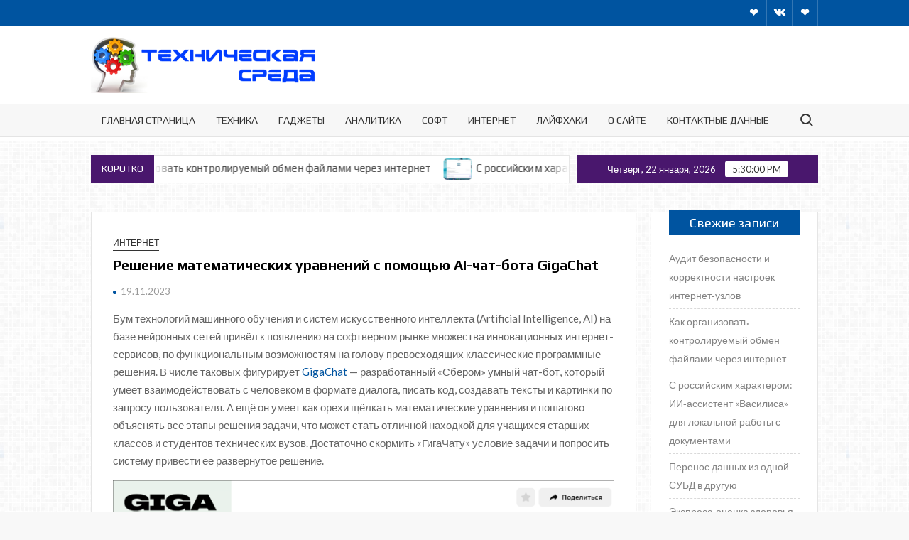

--- FILE ---
content_type: text/html; charset=UTF-8
request_url: https://technical-expert.ru/gigachat-solving-mathematical-equations/
body_size: 13861
content:
<!doctype html>
<html lang="ru-RU">
<head>
	<meta charset="UTF-8">
	<meta name="viewport" content="width=device-width">
	<link rel="profile" href="https://gmpg.org/xfn/11">

	<title>Решение математических уравнений с помощью AI-чат-бота GigaChat &#8212; Техническая среда</title>
			 			 			 			 			 			 			 			 <meta name='robots' content='max-image-preview:large' />
<link rel='dns-prefetch' href='//fonts.googleapis.com' />
<link rel="alternate" type="application/rss+xml" title="Техническая среда &raquo; Лента" href="https://technical-expert.ru/feed/" />
<link rel="alternate" type="application/rss+xml" title="Техническая среда &raquo; Лента комментариев" href="https://technical-expert.ru/comments/feed/" />
<link rel="alternate" title="oEmbed (JSON)" type="application/json+oembed" href="https://technical-expert.ru/wp-json/oembed/1.0/embed?url=https%3A%2F%2Ftechnical-expert.ru%2Fgigachat-solving-mathematical-equations%2F" />
<link rel="alternate" title="oEmbed (XML)" type="text/xml+oembed" href="https://technical-expert.ru/wp-json/oembed/1.0/embed?url=https%3A%2F%2Ftechnical-expert.ru%2Fgigachat-solving-mathematical-equations%2F&#038;format=xml" />
<style id='wp-img-auto-sizes-contain-inline-css' type='text/css'>
img:is([sizes=auto i],[sizes^="auto," i]){contain-intrinsic-size:3000px 1500px}
/*# sourceURL=wp-img-auto-sizes-contain-inline-css */
</style>
<style id='wp-block-library-inline-css' type='text/css'>
:root{--wp-block-synced-color:#7a00df;--wp-block-synced-color--rgb:122,0,223;--wp-bound-block-color:var(--wp-block-synced-color);--wp-editor-canvas-background:#ddd;--wp-admin-theme-color:#007cba;--wp-admin-theme-color--rgb:0,124,186;--wp-admin-theme-color-darker-10:#006ba1;--wp-admin-theme-color-darker-10--rgb:0,107,160.5;--wp-admin-theme-color-darker-20:#005a87;--wp-admin-theme-color-darker-20--rgb:0,90,135;--wp-admin-border-width-focus:2px}@media (min-resolution:192dpi){:root{--wp-admin-border-width-focus:1.5px}}.wp-element-button{cursor:pointer}:root .has-very-light-gray-background-color{background-color:#eee}:root .has-very-dark-gray-background-color{background-color:#313131}:root .has-very-light-gray-color{color:#eee}:root .has-very-dark-gray-color{color:#313131}:root .has-vivid-green-cyan-to-vivid-cyan-blue-gradient-background{background:linear-gradient(135deg,#00d084,#0693e3)}:root .has-purple-crush-gradient-background{background:linear-gradient(135deg,#34e2e4,#4721fb 50%,#ab1dfe)}:root .has-hazy-dawn-gradient-background{background:linear-gradient(135deg,#faaca8,#dad0ec)}:root .has-subdued-olive-gradient-background{background:linear-gradient(135deg,#fafae1,#67a671)}:root .has-atomic-cream-gradient-background{background:linear-gradient(135deg,#fdd79a,#004a59)}:root .has-nightshade-gradient-background{background:linear-gradient(135deg,#330968,#31cdcf)}:root .has-midnight-gradient-background{background:linear-gradient(135deg,#020381,#2874fc)}:root{--wp--preset--font-size--normal:16px;--wp--preset--font-size--huge:42px}.has-regular-font-size{font-size:1em}.has-larger-font-size{font-size:2.625em}.has-normal-font-size{font-size:var(--wp--preset--font-size--normal)}.has-huge-font-size{font-size:var(--wp--preset--font-size--huge)}.has-text-align-center{text-align:center}.has-text-align-left{text-align:left}.has-text-align-right{text-align:right}.has-fit-text{white-space:nowrap!important}#end-resizable-editor-section{display:none}.aligncenter{clear:both}.items-justified-left{justify-content:flex-start}.items-justified-center{justify-content:center}.items-justified-right{justify-content:flex-end}.items-justified-space-between{justify-content:space-between}.screen-reader-text{border:0;clip-path:inset(50%);height:1px;margin:-1px;overflow:hidden;padding:0;position:absolute;width:1px;word-wrap:normal!important}.screen-reader-text:focus{background-color:#ddd;clip-path:none;color:#444;display:block;font-size:1em;height:auto;left:5px;line-height:normal;padding:15px 23px 14px;text-decoration:none;top:5px;width:auto;z-index:100000}html :where(.has-border-color){border-style:solid}html :where([style*=border-top-color]){border-top-style:solid}html :where([style*=border-right-color]){border-right-style:solid}html :where([style*=border-bottom-color]){border-bottom-style:solid}html :where([style*=border-left-color]){border-left-style:solid}html :where([style*=border-width]){border-style:solid}html :where([style*=border-top-width]){border-top-style:solid}html :where([style*=border-right-width]){border-right-style:solid}html :where([style*=border-bottom-width]){border-bottom-style:solid}html :where([style*=border-left-width]){border-left-style:solid}html :where(img[class*=wp-image-]){height:auto;max-width:100%}:where(figure){margin:0 0 1em}html :where(.is-position-sticky){--wp-admin--admin-bar--position-offset:var(--wp-admin--admin-bar--height,0px)}@media screen and (max-width:600px){html :where(.is-position-sticky){--wp-admin--admin-bar--position-offset:0px}}

/*# sourceURL=wp-block-library-inline-css */
</style><style id='global-styles-inline-css' type='text/css'>
:root{--wp--preset--aspect-ratio--square: 1;--wp--preset--aspect-ratio--4-3: 4/3;--wp--preset--aspect-ratio--3-4: 3/4;--wp--preset--aspect-ratio--3-2: 3/2;--wp--preset--aspect-ratio--2-3: 2/3;--wp--preset--aspect-ratio--16-9: 16/9;--wp--preset--aspect-ratio--9-16: 9/16;--wp--preset--color--black: #000000;--wp--preset--color--cyan-bluish-gray: #abb8c3;--wp--preset--color--white: #ffffff;--wp--preset--color--pale-pink: #f78da7;--wp--preset--color--vivid-red: #cf2e2e;--wp--preset--color--luminous-vivid-orange: #ff6900;--wp--preset--color--luminous-vivid-amber: #fcb900;--wp--preset--color--light-green-cyan: #7bdcb5;--wp--preset--color--vivid-green-cyan: #00d084;--wp--preset--color--pale-cyan-blue: #8ed1fc;--wp--preset--color--vivid-cyan-blue: #0693e3;--wp--preset--color--vivid-purple: #9b51e0;--wp--preset--gradient--vivid-cyan-blue-to-vivid-purple: linear-gradient(135deg,rgb(6,147,227) 0%,rgb(155,81,224) 100%);--wp--preset--gradient--light-green-cyan-to-vivid-green-cyan: linear-gradient(135deg,rgb(122,220,180) 0%,rgb(0,208,130) 100%);--wp--preset--gradient--luminous-vivid-amber-to-luminous-vivid-orange: linear-gradient(135deg,rgb(252,185,0) 0%,rgb(255,105,0) 100%);--wp--preset--gradient--luminous-vivid-orange-to-vivid-red: linear-gradient(135deg,rgb(255,105,0) 0%,rgb(207,46,46) 100%);--wp--preset--gradient--very-light-gray-to-cyan-bluish-gray: linear-gradient(135deg,rgb(238,238,238) 0%,rgb(169,184,195) 100%);--wp--preset--gradient--cool-to-warm-spectrum: linear-gradient(135deg,rgb(74,234,220) 0%,rgb(151,120,209) 20%,rgb(207,42,186) 40%,rgb(238,44,130) 60%,rgb(251,105,98) 80%,rgb(254,248,76) 100%);--wp--preset--gradient--blush-light-purple: linear-gradient(135deg,rgb(255,206,236) 0%,rgb(152,150,240) 100%);--wp--preset--gradient--blush-bordeaux: linear-gradient(135deg,rgb(254,205,165) 0%,rgb(254,45,45) 50%,rgb(107,0,62) 100%);--wp--preset--gradient--luminous-dusk: linear-gradient(135deg,rgb(255,203,112) 0%,rgb(199,81,192) 50%,rgb(65,88,208) 100%);--wp--preset--gradient--pale-ocean: linear-gradient(135deg,rgb(255,245,203) 0%,rgb(182,227,212) 50%,rgb(51,167,181) 100%);--wp--preset--gradient--electric-grass: linear-gradient(135deg,rgb(202,248,128) 0%,rgb(113,206,126) 100%);--wp--preset--gradient--midnight: linear-gradient(135deg,rgb(2,3,129) 0%,rgb(40,116,252) 100%);--wp--preset--font-size--small: 13px;--wp--preset--font-size--medium: 20px;--wp--preset--font-size--large: 36px;--wp--preset--font-size--x-large: 42px;--wp--preset--spacing--20: 0.44rem;--wp--preset--spacing--30: 0.67rem;--wp--preset--spacing--40: 1rem;--wp--preset--spacing--50: 1.5rem;--wp--preset--spacing--60: 2.25rem;--wp--preset--spacing--70: 3.38rem;--wp--preset--spacing--80: 5.06rem;--wp--preset--shadow--natural: 6px 6px 9px rgba(0, 0, 0, 0.2);--wp--preset--shadow--deep: 12px 12px 50px rgba(0, 0, 0, 0.4);--wp--preset--shadow--sharp: 6px 6px 0px rgba(0, 0, 0, 0.2);--wp--preset--shadow--outlined: 6px 6px 0px -3px rgb(255, 255, 255), 6px 6px rgb(0, 0, 0);--wp--preset--shadow--crisp: 6px 6px 0px rgb(0, 0, 0);}:where(.is-layout-flex){gap: 0.5em;}:where(.is-layout-grid){gap: 0.5em;}body .is-layout-flex{display: flex;}.is-layout-flex{flex-wrap: wrap;align-items: center;}.is-layout-flex > :is(*, div){margin: 0;}body .is-layout-grid{display: grid;}.is-layout-grid > :is(*, div){margin: 0;}:where(.wp-block-columns.is-layout-flex){gap: 2em;}:where(.wp-block-columns.is-layout-grid){gap: 2em;}:where(.wp-block-post-template.is-layout-flex){gap: 1.25em;}:where(.wp-block-post-template.is-layout-grid){gap: 1.25em;}.has-black-color{color: var(--wp--preset--color--black) !important;}.has-cyan-bluish-gray-color{color: var(--wp--preset--color--cyan-bluish-gray) !important;}.has-white-color{color: var(--wp--preset--color--white) !important;}.has-pale-pink-color{color: var(--wp--preset--color--pale-pink) !important;}.has-vivid-red-color{color: var(--wp--preset--color--vivid-red) !important;}.has-luminous-vivid-orange-color{color: var(--wp--preset--color--luminous-vivid-orange) !important;}.has-luminous-vivid-amber-color{color: var(--wp--preset--color--luminous-vivid-amber) !important;}.has-light-green-cyan-color{color: var(--wp--preset--color--light-green-cyan) !important;}.has-vivid-green-cyan-color{color: var(--wp--preset--color--vivid-green-cyan) !important;}.has-pale-cyan-blue-color{color: var(--wp--preset--color--pale-cyan-blue) !important;}.has-vivid-cyan-blue-color{color: var(--wp--preset--color--vivid-cyan-blue) !important;}.has-vivid-purple-color{color: var(--wp--preset--color--vivid-purple) !important;}.has-black-background-color{background-color: var(--wp--preset--color--black) !important;}.has-cyan-bluish-gray-background-color{background-color: var(--wp--preset--color--cyan-bluish-gray) !important;}.has-white-background-color{background-color: var(--wp--preset--color--white) !important;}.has-pale-pink-background-color{background-color: var(--wp--preset--color--pale-pink) !important;}.has-vivid-red-background-color{background-color: var(--wp--preset--color--vivid-red) !important;}.has-luminous-vivid-orange-background-color{background-color: var(--wp--preset--color--luminous-vivid-orange) !important;}.has-luminous-vivid-amber-background-color{background-color: var(--wp--preset--color--luminous-vivid-amber) !important;}.has-light-green-cyan-background-color{background-color: var(--wp--preset--color--light-green-cyan) !important;}.has-vivid-green-cyan-background-color{background-color: var(--wp--preset--color--vivid-green-cyan) !important;}.has-pale-cyan-blue-background-color{background-color: var(--wp--preset--color--pale-cyan-blue) !important;}.has-vivid-cyan-blue-background-color{background-color: var(--wp--preset--color--vivid-cyan-blue) !important;}.has-vivid-purple-background-color{background-color: var(--wp--preset--color--vivid-purple) !important;}.has-black-border-color{border-color: var(--wp--preset--color--black) !important;}.has-cyan-bluish-gray-border-color{border-color: var(--wp--preset--color--cyan-bluish-gray) !important;}.has-white-border-color{border-color: var(--wp--preset--color--white) !important;}.has-pale-pink-border-color{border-color: var(--wp--preset--color--pale-pink) !important;}.has-vivid-red-border-color{border-color: var(--wp--preset--color--vivid-red) !important;}.has-luminous-vivid-orange-border-color{border-color: var(--wp--preset--color--luminous-vivid-orange) !important;}.has-luminous-vivid-amber-border-color{border-color: var(--wp--preset--color--luminous-vivid-amber) !important;}.has-light-green-cyan-border-color{border-color: var(--wp--preset--color--light-green-cyan) !important;}.has-vivid-green-cyan-border-color{border-color: var(--wp--preset--color--vivid-green-cyan) !important;}.has-pale-cyan-blue-border-color{border-color: var(--wp--preset--color--pale-cyan-blue) !important;}.has-vivid-cyan-blue-border-color{border-color: var(--wp--preset--color--vivid-cyan-blue) !important;}.has-vivid-purple-border-color{border-color: var(--wp--preset--color--vivid-purple) !important;}.has-vivid-cyan-blue-to-vivid-purple-gradient-background{background: var(--wp--preset--gradient--vivid-cyan-blue-to-vivid-purple) !important;}.has-light-green-cyan-to-vivid-green-cyan-gradient-background{background: var(--wp--preset--gradient--light-green-cyan-to-vivid-green-cyan) !important;}.has-luminous-vivid-amber-to-luminous-vivid-orange-gradient-background{background: var(--wp--preset--gradient--luminous-vivid-amber-to-luminous-vivid-orange) !important;}.has-luminous-vivid-orange-to-vivid-red-gradient-background{background: var(--wp--preset--gradient--luminous-vivid-orange-to-vivid-red) !important;}.has-very-light-gray-to-cyan-bluish-gray-gradient-background{background: var(--wp--preset--gradient--very-light-gray-to-cyan-bluish-gray) !important;}.has-cool-to-warm-spectrum-gradient-background{background: var(--wp--preset--gradient--cool-to-warm-spectrum) !important;}.has-blush-light-purple-gradient-background{background: var(--wp--preset--gradient--blush-light-purple) !important;}.has-blush-bordeaux-gradient-background{background: var(--wp--preset--gradient--blush-bordeaux) !important;}.has-luminous-dusk-gradient-background{background: var(--wp--preset--gradient--luminous-dusk) !important;}.has-pale-ocean-gradient-background{background: var(--wp--preset--gradient--pale-ocean) !important;}.has-electric-grass-gradient-background{background: var(--wp--preset--gradient--electric-grass) !important;}.has-midnight-gradient-background{background: var(--wp--preset--gradient--midnight) !important;}.has-small-font-size{font-size: var(--wp--preset--font-size--small) !important;}.has-medium-font-size{font-size: var(--wp--preset--font-size--medium) !important;}.has-large-font-size{font-size: var(--wp--preset--font-size--large) !important;}.has-x-large-font-size{font-size: var(--wp--preset--font-size--x-large) !important;}
/*# sourceURL=global-styles-inline-css */
</style>

<style id='classic-theme-styles-inline-css' type='text/css'>
/*! This file is auto-generated */
.wp-block-button__link{color:#fff;background-color:#32373c;border-radius:9999px;box-shadow:none;text-decoration:none;padding:calc(.667em + 2px) calc(1.333em + 2px);font-size:1.125em}.wp-block-file__button{background:#32373c;color:#fff;text-decoration:none}
/*# sourceURL=/wp-includes/css/classic-themes.min.css */
</style>
<link rel='stylesheet' id='timesnews-style-css' href='https://technical-expert.ru/wp-content/themes/timesnews/style.css?ver=6.9' type='text/css' media='all' />
<style id='timesnews-style-inline-css' type='text/css'>

	/* Body */
	body,
	button,
	input,
	select,
	optgroup,
	textarea,
	.az-title {
		font-family: Lato, sans-serif;
	}

	/* Header */
	h1, 
	h2, 
	h3, 
	h4, 
	h5, 
	h6 {
		font-family: Play, serif;
	}

	/* Site Title */
	.site-title {
		font-family: Play, sans-serif;
	}

	/* Site Description */
	.site-description {
		font-family: Lato, sans-serif;
	}

	/* Main Nav */
	.main-navigation {
		font-family: Play, serif;
	}

	/* Footer Widget Title */
	#colophon .widget-title {
		font-family: Play, serif;
	}

	/* Widget Latest posts and Image Title */
	#secondary.widget-design .widget_media_image .widget-title,
	.widget-latest-posts .entry-title {
		font-family: Lato, serif;
	}

	/* Post Tags */
	.entry-header .entry-meta .tag-links {
		font-family: Yesteryear, cursive;
	}

	/* Banner Title */
	.slide-title {
		font-family: Lato, sans-serif;
	}

	/* Banner Description */
	.slide-text {
		font-family: Lato, serif;
	}

	/* Background Color for TimesNews Pro */

	/* Page ________________________ */
	#page {
		background-color: ;
	}

	/* Advertisement Area  ________________________ */
	.advertise-area {
		background-color: ;
	}

	/* Navigation________________________ */
	#nav-sticker {
		background-color: ;
	}

	/* Secondary Navigation________________________ */
	.secondary-nav-wrap {
		background-color: #0054a0;
	}

	/* Header Search  ________________________ */
	.search-container {
		background-color: ;
	}

	/* Site branding ________________________ */
	.header-brand {
		background-color: ;
	}

	/* Scrolling News  ________________________ */
	.marquee {
		background-color: ;
	}

	/* Time and Date   ________________________ */
	.clock {
		background-color: #49176d;
	}

	/* Main Banner________________________ */
	.banner-list {
		background-color: ;
	}

	/* Main Content Widget ________________________ */
	.main-content-area .widget,
	.main-content-area .widget_list_category_posts .list-category-posts-half {
		background-color: ;
	}

	/* Left Sidebar Widget ________________________ */
	.left-widget-area .widget,
	.left-widget-area .widget_list_category_posts .list-category-posts-half {
		background-color: ;
	}

	/* Right Sidebar Widget ________________________ */
	.right-widget-area .widget,
	.right-widget-area .widget_list_category_posts .list-category-posts-half {
		background-color: ;
	}

	/* Left Sidebar Widget Title________________________ */
	.left-widget-area .widget-title {
		background-color: ;
	}

	/* Right Sidebar Widget Title________________________ */
	.right-widget-area .widget-title, 
	#secondary .widget-title {
		background-color:  !important;
	}

	/* Widget Big Small Category Posts________________________ */
	.widget_big_small_category_posts {
		background-color: #0054a0 !important;
	}

	/* Standard Column Post ________________________ */
	.standard-column-inner {
		background-color:  !important;
	}

	/* Footer Widget Section ________________________ */
	.footer-sidebar {
		background-color: ;
	}

	/* Footer End ________________________ */
	.copyright-area {
		background-color: #0054a0;
	}

	.az-date {
		background-color: ;
	}

	/* Body ________________________ */
	body,
	button,
	input,
	select,
	optgroup,
	textarea {
		color:;
	}

	/* Header ________________________ */
	h1, 
	h2, 
	h3, 
	h4, 
	h5, 
	h6 {
		color:;
	}

	h1 a, 
	h2 a, 
	h3 a, 
	h4 a, 
	h5 a, 
	h6 a {
		color:;
	}

	/* Main nav ________________________ */
	.main-navigation ul li a {
	    color:;
	}

	/* Sub menu ________________________ */
	.main-navigation ul li ul li a {
		color:;
	}

	/* Secondary menu ________________________ */
	.secondary-navigation ul li a {
		color:;
	}

	/* Default widget link and list ________________________ */
	.widget_archive a,
	.widget_categories a,
	.widget_recent_entries a,
	.widget_meta a,
	.widget_recent_comments li,
	.widget_rss li,
	.widget_pages li a,
	.widget_nav_menu li a {
	    color:;
	}

	/* Sidebar/Right Wdget Area Widget Title________________________ */
	.right-widget-area .widget-title, 
	#secondary .widget-title,
	.second-design .left-widget-area .widget-title {
		color: ;
	}

	/* Banner Title ________________________ */
	.slide-title a,
	.slide-title {
		color:;
	}

	/* Banner Text ________________________ */
	.slide-text-content {
		color:;
	}

	/* Post Meta ________________________ */
	.author a, 
	.posted-on a, 
	.comments-link a,
	.entry-meta a {
		color:;
	}

	/* Post Category ________________________ */
	.cat-links a {
		color: ;
	}

	/* standard Post Title ________________________ */
	.standard-post-summary .entry-title, 
	.standard-post-summary .entry-title a {
		color:  !important;
	}

	/* Widget Big Small Category Post Text ________________________ */
	.widget_big_small_category_posts .widget-title,
	.big-small-category-post-title, 
	.big-small-category-post-title a,
	.big-small-category-text-content,
	.big-small-category-post-meta .cat-links a,
	.big-small-category-text-content .more-link {
		color: !important;
	}

	/* Footer Sub Menu & Copyright ________________________ */
	.copyright-area,
	.footer-menu li a {
		color: #cedbe8;
	}
	/* Footer Menu & Copyright link ________________________ */
	.site-info a,
	.footer-menu > li > a {
		color: #ffffff;
	}

	/* link and Button ________________________ */
	a,
	.posts-navigation .nav-links .nav-previous,
	.posts-navigation .nav-links .nav-previous a,
	.posts-navigation .nav-links .nav-next,
	.posts-navigation .nav-links .nav-next a,
	.post-navigation .nav-links .nav-previous,
	.post-navigation .nav-links .nav-previous a,
	.post-navigation .nav-links .nav-next,
	.post-navigation .nav-links .nav-next a,
	.pagination .nav-links .page-numbers.current,
	.pagination .nav-links .page-numbers:hover,
	.menu-social-links-container ul > li a:before,
	blockquote:before {
		color: #0054a0;
	}

	button,
	input[type="button"],
	input[type="reset"],
	input[type="submit"],
	.main-navigation ul.sub-menu,
	.main-navigation ul.children,
	.search-container .search-submit,
	.social-links-menu li a:hover,
	.menu-social-links-container ul > li a:hover,
	.flash-news-header,
	.az-post-meta .cat-links a,
	.main-content-area .widget-title:after,
	.right-widget-area .widget-title,
	#secondary .widget-title,
	.second-design .left-widget-area .widget-title,
	.sticky-name,
	.entry-header .entry-meta .posted-on:before,
	.entry-footer .entry-meta span:before,
	.entry-footer .entry-meta .tag-links a:before,
	#colophon .widget-title:after,
	.standard-header,
	.back-to-top,
	#bbpress-forums #bbp-search-form #bbp_search_submit {
		background-color: #0054a0;
	}

	.right-widget-area .widget-title:before, 
	#secondary .widget-title:before, 
	.left-widget-area .widget-title:before {
		border-color: #0054a0 transparent transparent transparent;
	}

	@media only screen and (max-width: 768px) {
		.main-header > .navigation-top:before,
	    .main-navigation ul>li:hover > .dropdown-toggle,
	    .main-navigation ul>li.current-menu-item .dropdown-toggle,
	    .main-navigation ul>li.current-menu-ancestor .dropdown-toggle {
	        background-color: #0054a0;
	    }

	    .main-navigation ul li:hover > a,
		.main-navigation ul li.current-menu-item > a,
		.main-navigation ul li.current_page_item > a,
		.main-navigation ul li.current-menu-ancestor > a  {
			color: #0054a0;
		}

		.main-navigation ul.sub-menu, 
		.main-navigation ul.children {
			background-color: transparent;
		}
	}

	.widget_search .search-submit,
	.post-page-search .search-submit {
		background-color: #0054a0;
		border-color: #0054a0;
	}

	/* Woocommerce ________________________ */
	.woocommerce #respond input#submit, 
	.woocommerce a.button, 
	.woocommerce button.button, 
	.woocommerce input.button,
	.woocommerce #respond input#submit.alt, 
	.woocommerce a.button.alt, 
	.woocommerce button.button.alt, 
	.woocommerce input.button.alt,
	.woocommerce span.onsale {
		background-color: #0054a0;
	}

	.woocommerce div.product p.price, 
	.woocommerce div.product span.price,
	.woocommerce ul.products li.product .price {
		color: #0054a0;
	}

	/* Scrolling News Header________________________ */
	.flash-news-header {
		background-color: #49176d !important;
	}

	/* Standard Section Header ________________________ */
	.standard-header {
		background-color: #49a942 !important;
	}
/*# sourceURL=timesnews-style-inline-css */
</style>
<link rel='stylesheet' id='fontawesome-css' href='https://technical-expert.ru/wp-content/themes/timesnews/assets/library/fontawesome/css/all.min.css?ver=6.9' type='text/css' media='all' />
<link rel='stylesheet' id='timesnews-google-fonts-css' href='//fonts.googleapis.com/css?family=Lato:300,400,400i,700|Play:300,400,400i,700|Play:300,400,400i,700|Lato:300,400,400i,700|Lato:300,400,400i,700|Play:300,400,400i,700|Play:300,400,400i,700|Play:300,400,400i,700|Lato:300,400,400i,700&#038;subset=latin%2Clatin-ext' type='text/css' media='all' />
<link rel='stylesheet' id='timesnews-style-pro-css' href='https://technical-expert.ru/wp-content/plugins/timesnews-pro/inc/css/style-pro.css?ver=6.9' type='text/css' media='all' />
<script type="text/javascript" src="https://technical-expert.ru/wp-includes/js/jquery/jquery.min.js?ver=3.7.1" id="jquery-core-js"></script>
<script type="text/javascript" src="https://technical-expert.ru/wp-includes/js/jquery/jquery-migrate.min.js?ver=3.4.1" id="jquery-migrate-js"></script>
<script type="text/javascript" src="https://technical-expert.ru/wp-content/themes/timesnews/assets/js/global.js?ver=1" id="timesnews-global-js"></script>
<link rel="https://api.w.org/" href="https://technical-expert.ru/wp-json/" /><link rel="alternate" title="JSON" type="application/json" href="https://technical-expert.ru/wp-json/wp/v2/posts/2471" /><link rel="EditURI" type="application/rsd+xml" title="RSD" href="https://technical-expert.ru/xmlrpc.php?rsd" />
<link rel="canonical" href="https://technical-expert.ru/gigachat-solving-mathematical-equations/" />
<link rel='shortlink' href='https://technical-expert.ru/?p=2471' />
		<style type="text/css">
					.site-title a,
			.site-description,
			.has-header-image .site-title a,
			.has-header-image .site-description,
			.has-top-bg-image .site-title a,
			.has-top-bg-image .site-description {
				position: absolute;
				clip: rect(1px, 1px, 1px, 1px);
			}
				</style>
		<style type="text/css" id="custom-background-css">
body.custom-background { background-color: #f8f8f8; background-image: url("https://technical-expert.ru/wp-content/uploads/2019/09/body-bg.png"); background-position: left top; background-size: auto; background-repeat: repeat; background-attachment: scroll; }
</style>
	<link rel="icon" href="https://technical-expert.ru/wp-content/uploads/2019/08/cropped-d091d0b5d0b7d18bd0bcd18fd0bdd0bdd18bd0b9-d180d0b8d181d183d0bdd0bed0ba-1-2-32x32.jpg" sizes="32x32" />
<link rel="icon" href="https://technical-expert.ru/wp-content/uploads/2019/08/cropped-d091d0b5d0b7d18bd0bcd18fd0bdd0bdd18bd0b9-d180d0b8d181d183d0bdd0bed0ba-1-2-192x192.jpg" sizes="192x192" />
<link rel="apple-touch-icon" href="https://technical-expert.ru/wp-content/uploads/2019/08/cropped-d091d0b5d0b7d18bd0bcd18fd0bdd0bdd18bd0b9-d180d0b8d181d183d0bdd0bed0ba-1-2-180x180.jpg" />
<meta name="msapplication-TileImage" content="https://technical-expert.ru/wp-content/uploads/2019/08/cropped-d091d0b5d0b7d18bd0bcd18fd0bdd0bdd18bd0b9-d180d0b8d181d183d0bdd0bed0ba-1-2-270x270.jpg" />
		<style type="text/css" id="wp-custom-css">
			.home .main-section .author,
.standard-section .author {
	display: none;
}

.home .cat-links {
    display: none;
}		</style>
		
<!-- Yandex.Metrika counter -->
<script type="text/javascript" >
   (function(m,e,t,r,i,k,a){m[i]=m[i]||function(){(m[i].a=m[i].a||[]).push(arguments)};
   m[i].l=1*new Date();
   for (var j = 0; j < document.scripts.length; j++) {if (document.scripts[j].src === r) { return; }}
   k=e.createElement(t),a=e.getElementsByTagName(t)[0],k.async=1,k.src=r,a.parentNode.insertBefore(k,a)})
   (window, document, "script", "https://mc.yandex.ru/metrika/tag.js", "ym");

   ym(92871342, "init", {
        clickmap:true,
        trackLinks:true,
        accurateTrackBounce:true
   });
</script>
<noscript><div><img src="https://mc.yandex.ru/watch/92871342" style="position:absolute; left:-9999px;" alt="" /></div></noscript>
<!-- /Yandex.Metrika counter -->

<!-- Rating Mail.ru counter -->
<script type="text/javascript">
var _tmr = window._tmr || (window._tmr = []);
_tmr.push({id: "3178791", type: "pageView", start: (new Date()).getTime()});
(function (d, w, id) {
  if (d.getElementById(id)) return;
  var ts = d.createElement("script"); ts.type = "text/javascript"; ts.async = true; ts.id = id;
  ts.src = "https://top-fwz1.mail.ru/js/code.js";
  var f = function () {var s = d.getElementsByTagName("script")[0]; s.parentNode.insertBefore(ts, s);};
  if (w.opera == "[object Opera]") { d.addEventListener("DOMContentLoaded", f, false); } else { f(); }
})(document, window, "topmailru-code");
</script><noscript><div>
<img src="https://top-fwz1.mail.ru/counter?id=3178791;js=na" style="border:0;position:absolute;left:-9999px;" alt="Top.Mail.Ru" />
</div></noscript>
<!-- //Rating Mail.ru counter -->

<!-- Yandex Native Ads -->
<script>window.yaContextCb=window.yaContextCb||[]</script>
<script src="https://yandex.ru/ads/system/context.js" async></script>

</head>

<body data-rsssl=1 class="wp-singular post-template-default single single-post postid-2471 single-format-standard custom-background wp-custom-logo wp-theme-timesnews single-right-sidebar lw-area rw-area has-sidebar">
	<div id="page" class="site">
	<a class="skip-link screen-reader-text" href="#content">Skip to content</a>
	
	<header id="masthead" class="site-header">
		<div id="main-header" class="main-header">
			<div class="navigation-top">
        		<div class="wrap">
            	<div id="site-header-menu" class="site-header-menu">
               	<nav class="main-navigation" aria-label="Primary Menu" role="navigation">
							    <button class="menu-toggle" aria-controls="primary-menu" aria-expanded="false">
        <span class="toggle-text">Menu</span>
        <span class="toggle-bar"></span>
    </button>

    <ul id="primary-menu" class="menu nav-menu"><li id="menu-item-803" class="menu-item menu-item-type-post_type menu-item-object-page menu-item-home menu-item-803"><a href="https://technical-expert.ru/">Главная страница</a></li>
<li id="menu-item-848" class="menu-item menu-item-type-taxonomy menu-item-object-category menu-item-848 category-color-7"><a href="https://technical-expert.ru/category/technology/">Техника</a></li>
<li id="menu-item-850" class="menu-item menu-item-type-taxonomy menu-item-object-category menu-item-850 category-color-3"><a href="https://technical-expert.ru/category/gadgets/">Гаджеты</a></li>
<li id="menu-item-851" class="menu-item menu-item-type-taxonomy menu-item-object-category menu-item-851 category-color-2"><a href="https://technical-expert.ru/category/analytics/">Аналитика</a></li>
<li id="menu-item-853" class="menu-item menu-item-type-taxonomy menu-item-object-category menu-item-853 category-color-6"><a href="https://technical-expert.ru/category/software/">Софт</a></li>
<li id="menu-item-852" class="menu-item menu-item-type-taxonomy menu-item-object-category current-post-ancestor current-menu-parent current-post-parent menu-item-852 category-color-4"><a href="https://technical-expert.ru/category/internet/">Интернет</a></li>
<li id="menu-item-854" class="menu-item menu-item-type-taxonomy menu-item-object-category menu-item-854 category-color-5"><a href="https://technical-expert.ru/category/lifehacks/">Лайфхаки</a></li>
<li id="menu-item-826" class="menu-item menu-item-type-post_type menu-item-object-page menu-item-826"><a href="https://technical-expert.ru/about/">О сайте</a></li>
<li id="menu-item-454" class="menu-item menu-item-type-post_type menu-item-object-page menu-item-454"><a href="https://technical-expert.ru/contact/">Контактные данные</a></li>
</ul>						 </nav><!-- #site-navigation -->
						 									<button type="button" class="search-toggle"><span><span class="screen-reader-text">Search for:</span></span></button>
								           		</div>
        		</div><!-- .wrap -->
			</div><!-- .navigation-top -->
			<div class="search-container-wrap">
    <div class="search-container">
        <form role="search" method="get" class="search" action="https://technical-expert.ru/"  role="search"> 
            <label for='s' class='screen-reader-text'>Search</label> 
                <input class="search-field" placeholder="Search&hellip;" name="s" type="search"> 
                <input class="search-submit" value="Search" type="submit">
        </form>
    </div><!-- .search-container -->
</div><!-- .search-container-wrap -->
    

			<div class="main-header-brand">
									<div class="secondary-nav-wrap">
						<div class="wrap">
															<div class="header-social-menu">

									    <nav class="social-navigation" role="navigation" aria-label="Social Navigation">
        <ul class="social-links-menu"><li id="menu-item-390" class="menu-item menu-item-type-custom menu-item-object-custom menu-item-390"><a href="https://t.me/s/techexpertiza"><span class="screen-reader-text">Telegram</span></a></li>
<li id="menu-item-2557" class="menu-item menu-item-type-custom menu-item-object-custom menu-item-2557"><a href="https://vk.com/technical.expert"><span class="screen-reader-text">«ВКонтакте»</span></a></li>
<li id="menu-item-397" class="menu-item menu-item-type-custom menu-item-object-custom menu-item-397"><a href="https://allsoft.ru/?partner=14289"><span class="screen-reader-text">Allsoft</span></a></li>
</ul>    </nav><!-- .social-navigation -->


								</div><!-- .header-social-menu -->
													</div><!-- .wrap -->
					</div><!-- .secondary-nav-wrap -->
				
				<div class="header-brand" >
					<div class="wrap">
						<div class="header-brand-content">
							    <div class="site-branding">
        <a href="https://technical-expert.ru/" class="custom-logo-link" rel="home"><img width="480" height="120" src="https://technical-expert.ru/wp-content/uploads/2019/09/tnp-logo.png" class="custom-logo" alt="Техническая среда" decoding="async" fetchpriority="high" srcset="https://technical-expert.ru/wp-content/uploads/2019/09/tnp-logo.png 480w, https://technical-expert.ru/wp-content/uploads/2019/09/tnp-logo-300x75.png 300w" sizes="(max-width: 480px) 100vw, 480px" /></a>        <div class="site-branding-text">

                            <p class="site-title"><a href="https://technical-expert.ru/" rel="home">Техническая среда</a></p>
                                <p class="site-description">Всё о технике, гаджетах, интернете, софте и не только</p>
            
        </div><!-- .site-branding-text -->
    </div><!-- .site-branding -->


							<div class="header-right">
								<div class="header-banner">

									<section id="custom_html-4" class="widget_text widget widget_custom_html"><div class="textwidget custom-html-widget"><!-- Yandex.RTB R-A-595970-1 -->
<div id="yandex_rtb_R-A-595970-1"></div>
<script>window.yaContextCb.push(()=>{
  Ya.Context.AdvManager.render({
    renderTo: 'yandex_rtb_R-A-595970-1',
    blockId: 'R-A-595970-1'
  })
})</script></div></section>								</div><!-- .header-banner -->
							</div><!-- .header-right -->
						</div><!-- .header-brand-content -->
					</div><!-- .wrap -->
				</div><!-- .header-brand -->

				<div id="nav-sticker">
					<div class="navigation-top">
						<div class="wrap">
							<div id="site-header-menu" class="site-header-menu">
								<nav id="site-navigation" class="main-navigation" aria-label="Primary Menu">
								    <button class="menu-toggle" aria-controls="primary-menu" aria-expanded="false">
        <span class="toggle-text">Menu</span>
        <span class="toggle-bar"></span>
    </button>

    <ul id="primary-menu" class="menu nav-menu"><li class="menu-item menu-item-type-post_type menu-item-object-page menu-item-home menu-item-803"><a href="https://technical-expert.ru/">Главная страница</a></li>
<li class="menu-item menu-item-type-taxonomy menu-item-object-category menu-item-848 category-color-7"><a href="https://technical-expert.ru/category/technology/">Техника</a></li>
<li class="menu-item menu-item-type-taxonomy menu-item-object-category menu-item-850 category-color-3"><a href="https://technical-expert.ru/category/gadgets/">Гаджеты</a></li>
<li class="menu-item menu-item-type-taxonomy menu-item-object-category menu-item-851 category-color-2"><a href="https://technical-expert.ru/category/analytics/">Аналитика</a></li>
<li class="menu-item menu-item-type-taxonomy menu-item-object-category menu-item-853 category-color-6"><a href="https://technical-expert.ru/category/software/">Софт</a></li>
<li class="menu-item menu-item-type-taxonomy menu-item-object-category current-post-ancestor current-menu-parent current-post-parent menu-item-852 category-color-4"><a href="https://technical-expert.ru/category/internet/">Интернет</a></li>
<li class="menu-item menu-item-type-taxonomy menu-item-object-category menu-item-854 category-color-5"><a href="https://technical-expert.ru/category/lifehacks/">Лайфхаки</a></li>
<li class="menu-item menu-item-type-post_type menu-item-object-page menu-item-826"><a href="https://technical-expert.ru/about/">О сайте</a></li>
<li class="menu-item menu-item-type-post_type menu-item-object-page menu-item-454"><a href="https://technical-expert.ru/contact/">Контактные данные</a></li>
</ul>								</nav><!-- #site-navigation -->
	            												<button type="button" class="search-toggle"><span><span class="screen-reader-text">Search for:</span></span></button>
															</div>
        				</div><!-- .wrap -->
     				</div><!-- .navigation-top -->
     			</div><!-- #nav-sticker -->
     			<div class="search-container-wrap">
    <div class="search-container">
        <form role="search" method="get" class="search" action="https://technical-expert.ru/"  role="search"> 
            <label for='s' class='screen-reader-text'>Search</label> 
                <input class="search-field" placeholder="Search&hellip;" name="s" type="search"> 
                <input class="search-submit" value="Search" type="submit">
        </form>
    </div><!-- .search-container -->
</div><!-- .search-container-wrap -->
    
					<div class="flash-news-holder">
						<div class="wrap">
							<div class="top-header">
								<div class="top-header-inner">
									    <div class="flash-news">
                <div class="flash-news-header">
            <h4 class="flash-news-title">Коротко</h4>
        </div>
                <div class="marquee">
                            <artical class="news-post-title">
                                            <span class="news-post-img">
                            <a href="https://technical-expert.ru/audit-statdom/" title="Аудит безопасности и корректности настроек интернет‑узлов"><img width="1558" height="1362" src="https://technical-expert.ru/wp-content/uploads/2026/01/audit-statdom.png" class="attachment-post-thumbnail size-post-thumbnail wp-post-image" alt="Аудит безопасности и корректности настроек интернет‑узлов" decoding="async" srcset="https://technical-expert.ru/wp-content/uploads/2026/01/audit-statdom.png 1558w, https://technical-expert.ru/wp-content/uploads/2026/01/audit-statdom-300x262.png 300w, https://technical-expert.ru/wp-content/uploads/2026/01/audit-statdom-1024x895.png 1024w, https://technical-expert.ru/wp-content/uploads/2026/01/audit-statdom-768x671.png 768w, https://technical-expert.ru/wp-content/uploads/2026/01/audit-statdom-1536x1343.png 1536w" sizes="(max-width: 1558px) 100vw, 1558px" /></a>
                         </span>
                     
                    <h3><a href="https://technical-expert.ru/audit-statdom/" title="Аудит безопасности и корректности настроек интернет‑узлов">Аудит безопасности и корректности настроек интернет‑узлов</a></h3>
                </artical>

                            <artical class="news-post-title">
                                            <span class="news-post-img">
                            <a href="https://technical-expert.ru/filestone/" title="Как организовать контролируемый обмен файлами через интернет"><img width="1000" height="483" src="https://technical-expert.ru/wp-content/uploads/2026/01/filestone-small.png" class="attachment-post-thumbnail size-post-thumbnail wp-post-image" alt="Как организовать контролируемый обмен файлами через интернет" decoding="async" srcset="https://technical-expert.ru/wp-content/uploads/2026/01/filestone-small.png 1000w, https://technical-expert.ru/wp-content/uploads/2026/01/filestone-small-300x145.png 300w, https://technical-expert.ru/wp-content/uploads/2026/01/filestone-small-768x371.png 768w" sizes="(max-width: 1000px) 100vw, 1000px" /></a>
                         </span>
                     
                    <h3><a href="https://technical-expert.ru/filestone/" title="Как организовать контролируемый обмен файлами через интернет">Как организовать контролируемый обмен файлами через интернет</a></h3>
                </artical>

                            <artical class="news-post-title">
                                            <span class="news-post-img">
                            <a href="https://technical-expert.ru/ai-vasilisa/" title="С российским характером: ИИ‑ассистент «Василиса» для локальной работы с документами"><img width="1400" height="1050" src="https://technical-expert.ru/wp-content/uploads/2026/01/ai-vasilisa.png" class="attachment-post-thumbnail size-post-thumbnail wp-post-image" alt="С российским характером: ИИ‑ассистент Василиса для локальной работы с документами" decoding="async" srcset="https://technical-expert.ru/wp-content/uploads/2026/01/ai-vasilisa.png 1400w, https://technical-expert.ru/wp-content/uploads/2026/01/ai-vasilisa-300x225.png 300w, https://technical-expert.ru/wp-content/uploads/2026/01/ai-vasilisa-1024x768.png 1024w, https://technical-expert.ru/wp-content/uploads/2026/01/ai-vasilisa-768x576.png 768w" sizes="(max-width: 1400px) 100vw, 1400px" /></a>
                         </span>
                     
                    <h3><a href="https://technical-expert.ru/ai-vasilisa/" title="С российским характером: ИИ‑ассистент «Василиса» для локальной работы с документами">С российским характером: ИИ‑ассистент «Василиса» для локальной работы с документами</a></h3>
                </artical>

                            <artical class="news-post-title">
                                            <span class="news-post-img">
                            <a href="https://technical-expert.ru/transfer-database/" title="Перенос данных из одной СУБД в другую"><img width="1000" height="456" src="https://technical-expert.ru/wp-content/uploads/2025/12/transfer-database-small.png" class="attachment-post-thumbnail size-post-thumbnail wp-post-image" alt="Перенос данных из одной СУБД в другую" decoding="async" srcset="https://technical-expert.ru/wp-content/uploads/2025/12/transfer-database-small.png 1000w, https://technical-expert.ru/wp-content/uploads/2025/12/transfer-database-small-300x137.png 300w, https://technical-expert.ru/wp-content/uploads/2025/12/transfer-database-small-768x350.png 768w" sizes="(max-width: 1000px) 100vw, 1000px" /></a>
                         </span>
                     
                    <h3><a href="https://technical-expert.ru/transfer-database/" title="Перенос данных из одной СУБД в другую">Перенос данных из одной СУБД в другую</a></h3>
                </artical>

                            <artical class="news-post-title">
                                            <span class="news-post-img">
                            <a href="https://technical-expert.ru/check-health-with-smartphone/" title="Экспресс-оценка здоровья с помощью камеры смартфона"><img width="822" height="684" src="https://technical-expert.ru/wp-content/uploads/2025/12/check-health-with-smartphone.png" class="attachment-post-thumbnail size-post-thumbnail wp-post-image" alt="Экспресс-оценка здоровья с помощью камеры смартфона" decoding="async" srcset="https://technical-expert.ru/wp-content/uploads/2025/12/check-health-with-smartphone.png 822w, https://technical-expert.ru/wp-content/uploads/2025/12/check-health-with-smartphone-300x250.png 300w, https://technical-expert.ru/wp-content/uploads/2025/12/check-health-with-smartphone-768x639.png 768w" sizes="(max-width: 822px) 100vw, 822px" /></a>
                         </span>
                     
                    <h3><a href="https://technical-expert.ru/check-health-with-smartphone/" title="Экспресс-оценка здоровья с помощью камеры смартфона">Экспресс-оценка здоровья с помощью камеры смартфона</a></h3>
                </artical>

                            <artical class="news-post-title">
                                            <span class="news-post-img">
                            <a href="https://technical-expert.ru/skatman-scanner/" title="Как бесплатно проверить ПО на предмет уязвимостей"><img width="1000" height="649" src="https://technical-expert.ru/wp-content/uploads/2025/12/skatman-scanner-small.png" class="attachment-post-thumbnail size-post-thumbnail wp-post-image" alt="Как бесплатно проверить ПО на предмет уязвимостей" decoding="async" srcset="https://technical-expert.ru/wp-content/uploads/2025/12/skatman-scanner-small.png 1000w, https://technical-expert.ru/wp-content/uploads/2025/12/skatman-scanner-small-300x195.png 300w, https://technical-expert.ru/wp-content/uploads/2025/12/skatman-scanner-small-768x498.png 768w" sizes="(max-width: 1000px) 100vw, 1000px" /></a>
                         </span>
                     
                    <h3><a href="https://technical-expert.ru/skatman-scanner/" title="Как бесплатно проверить ПО на предмет уязвимостей">Как бесплатно проверить ПО на предмет уязвимостей</a></h3>
                </artical>

                            <artical class="news-post-title">
                                            <span class="news-post-img">
                            <a href="https://technical-expert.ru/hyundai-wmd9413-fix/" title="Устранение проблем с сушкой и озонированием в стиральной машине Hyundai WMD9413"><img width="1000" height="753" src="https://technical-expert.ru/wp-content/uploads/2025/11/hyundai-WMD9413-fix-small.png" class="attachment-post-thumbnail size-post-thumbnail wp-post-image" alt="" decoding="async" srcset="https://technical-expert.ru/wp-content/uploads/2025/11/hyundai-WMD9413-fix-small.png 1000w, https://technical-expert.ru/wp-content/uploads/2025/11/hyundai-WMD9413-fix-small-300x226.png 300w, https://technical-expert.ru/wp-content/uploads/2025/11/hyundai-WMD9413-fix-small-768x578.png 768w" sizes="(max-width: 1000px) 100vw, 1000px" /></a>
                         </span>
                     
                    <h3><a href="https://technical-expert.ru/hyundai-wmd9413-fix/" title="Устранение проблем с сушкой и озонированием в стиральной машине Hyundai WMD9413">Устранение проблем с сушкой и озонированием в стиральной машине Hyundai WMD9413</a></h3>
                </artical>

                            <artical class="news-post-title">
                                            <span class="news-post-img">
                            <a href="https://technical-expert.ru/gladar/" title="Контроль и оценка персонала розничных сетей с помощью технологий видеоаналитики"><img width="1200" height="800" src="https://technical-expert.ru/wp-content/uploads/2025/11/gladar2911-small.png" class="attachment-post-thumbnail size-post-thumbnail wp-post-image" alt="Контроль и оценка персонала розничных сетей с помощью технологий видеоаналитики" decoding="async" srcset="https://technical-expert.ru/wp-content/uploads/2025/11/gladar2911-small.png 1200w, https://technical-expert.ru/wp-content/uploads/2025/11/gladar2911-small-300x200.png 300w, https://technical-expert.ru/wp-content/uploads/2025/11/gladar2911-small-1024x683.png 1024w, https://technical-expert.ru/wp-content/uploads/2025/11/gladar2911-small-768x512.png 768w" sizes="(max-width: 1200px) 100vw, 1200px" /></a>
                         </span>
                     
                    <h3><a href="https://technical-expert.ru/gladar/" title="Контроль и оценка персонала розничных сетей с помощью технологий видеоаналитики">Контроль и оценка персонала розничных сетей с помощью технологий видеоаналитики</a></h3>
                </artical>

                            <artical class="news-post-title">
                                            <span class="news-post-img">
                            <a href="https://technical-expert.ru/multistatus-check-web/" title="Диагностика любых веб-ресурсов в один клик — без регистрации и SMS"><img width="800" height="372" src="https://technical-expert.ru/wp-content/uploads/2025/11/multistatus-check-web-small.png" class="attachment-post-thumbnail size-post-thumbnail wp-post-image" alt="MultiStatus" decoding="async" srcset="https://technical-expert.ru/wp-content/uploads/2025/11/multistatus-check-web-small.png 800w, https://technical-expert.ru/wp-content/uploads/2025/11/multistatus-check-web-small-300x140.png 300w, https://technical-expert.ru/wp-content/uploads/2025/11/multistatus-check-web-small-768x357.png 768w" sizes="(max-width: 800px) 100vw, 800px" /></a>
                         </span>
                     
                    <h3><a href="https://technical-expert.ru/multistatus-check-web/" title="Диагностика любых веб-ресурсов в один клик — без регистрации и SMS">Диагностика любых веб-ресурсов в один клик — без регистрации и SMS</a></h3>
                </artical>

                            <artical class="news-post-title">
                                            <span class="news-post-img">
                            <a href="https://technical-expert.ru/khabarovsk-submarine/" title="Атомная подводная лодка «Хабаровск» спущена на воду в Северодвинске: интересные особенности субмарины"><img width="1200" height="669" src="https://technical-expert.ru/wp-content/uploads/2025/11/Khabarovsk-submarine.png" class="attachment-post-thumbnail size-post-thumbnail wp-post-image" alt="Атомная подводная лодка Хабаровск спущена на воду в Северодвинске" decoding="async" srcset="https://technical-expert.ru/wp-content/uploads/2025/11/Khabarovsk-submarine.png 1200w, https://technical-expert.ru/wp-content/uploads/2025/11/Khabarovsk-submarine-300x167.png 300w, https://technical-expert.ru/wp-content/uploads/2025/11/Khabarovsk-submarine-1024x571.png 1024w, https://technical-expert.ru/wp-content/uploads/2025/11/Khabarovsk-submarine-768x428.png 768w" sizes="(max-width: 1200px) 100vw, 1200px" /></a>
                         </span>
                     
                    <h3><a href="https://technical-expert.ru/khabarovsk-submarine/" title="Атомная подводная лодка «Хабаровск» спущена на воду в Северодвинске: интересные особенности субмарины">Атомная подводная лодка «Хабаровск» спущена на воду в Северодвинске: интересные особенности субмарины</a></h3>
                </artical>

                    </div><!-- .marquee -->
    </div><!-- .flash-news -->
    								</div><!-- .top-header-inner -->
							</div><!-- .top-header -->

							<div class="clock">
								<div id="date">Четверг, 22 января, 2026</div>
								<div id="time"></div>
							</div>
						</div><!-- .wrap -->
					</div><!-- .flash-news-holder -->
				
			</div><!-- .main-header-brand -->
		</div><!-- .main-header -->
	</header><!-- #masthead -->

	<div id="content" class="site-content">
		<div class="site-content-cell">
			<div class="wrap">
	<div id="primary" class="content-area">
		<main id="main" class="site-main">

		
<article id="post-2471" class="post-2471 post type-post status-publish format-standard has-post-thumbnail hentry category-internet tag-14 tag-49 tag-70 tag-208 tag-92 tag-97 entry">
	
	<div class="entry-content-holder">
		<header class="entry-header">

		
				<div class="entry-meta">

					
		<span class="cat-links">
		
			<a class="category-color-4" href="https://technical-expert.ru/category/internet/">Интернет</a>
				</span>
	
				</div><!-- .entry-meta -->
			<h1 class="entry-title">Решение математических уравнений с помощью AI-чат-бота GigaChat</h1>
		<div class="entry-meta">
			<span class="posted-on"><a href="https://technical-expert.ru/gigachat-solving-mathematical-equations/" rel="bookmark"><time class="entry-date published updated" datetime="2023-11-19T14:56:00+03:00">19.11.2023</time></a></span>		</div><!-- .entry-meta -->

		
	</header><!-- .entry-header -->

	<div class="entry-content">
		<p>Бум технологий машинного обучения и систем искусственного интеллекта (Artificial Intelligence, AI) на базе нейронных сетей привёл к появлению на софтверном рынке множества инновационных интернет-сервисов, по функциональным возможностям на голову превосходящих классические программные решения. В числе таковых фигурирует <a href="https://developers.sber.ru/portal/products/gigachat">GigaChat</a> — разработанный «Сбером» умный чат-бот, который умеет взаимодействовать с человеком в формате диалога, писать код, создавать тексты и картинки по запросу пользователя. А ещё он умеет как орехи щёлкать математические уравнения и пошагово объяснять все этапы решения задачи, что может стать отличной находкой для учащихся старших классов и студентов технических вузов. Достаточно скормить «ГигаЧату» условие задачи и попросить систему привести её развёрнутое решение.</p>
<p><img loading="lazy" decoding="async" class="aligncenter size-full wp-image-2472" src="https://technical-expert.ru/wp-content/uploads/2023/11/gigachat-solving-mathematical-equations.png" alt="Решение математических уравнений с помощью AI-чат-бота GigaChat" width="1626" height="1164" srcset="https://technical-expert.ru/wp-content/uploads/2023/11/gigachat-solving-mathematical-equations.png 1626w, https://technical-expert.ru/wp-content/uploads/2023/11/gigachat-solving-mathematical-equations-300x215.png 300w, https://technical-expert.ru/wp-content/uploads/2023/11/gigachat-solving-mathematical-equations-1024x733.png 1024w, https://technical-expert.ru/wp-content/uploads/2023/11/gigachat-solving-mathematical-equations-768x550.png 768w, https://technical-expert.ru/wp-content/uploads/2023/11/gigachat-solving-mathematical-equations-1536x1100.png 1536w" sizes="auto, (max-width: 1626px) 100vw, 1626px" /></p>
<p>В основу GigaChat положен нейросетевой ансамбль NeONKA (NEural Omnimodal Network with Knowledge-Awareness), включающий в себя модели ruGPT-3.5 с 13 млрд параметров, Kandinsky 2.1, ruCLIP и FRED-T5. Корпус данных, использованных для обучения NeONKA, включает в себя книги и новости на русском и английском языках, разговорную речь, научные статьи и другие домены. Объём данных, использованных для обучения, составляет 300 Гбайт. Домены постоянно пополняются и расширяются.</p>
<p>Для использования GigaChat необходимы российский IP-адрес и авторизация через «Сбер ID». Сервис поддерживает русский и английский языки; воспользоваться им может любой желающий посредством браузера, а также ботов в мессенджере Telegram и социальной сети «ВКонтакте».</p>

	</div><!-- .entry-content -->

	
		<footer class="entry-footer">
			<div class="entry-meta">

				<span class="tag-links"><a href="https://technical-expert.ru/tag/%d0%b8%d0%bd%d1%82%d0%b5%d1%80%d0%bd%d0%b5%d1%82/" rel="tag">Интернет</a><a href="https://technical-expert.ru/tag/%d0%b8%d1%81%d0%ba%d1%83%d1%81%d1%81%d1%82%d0%b2%d0%b5%d0%bd%d0%bd%d1%8b%d0%b9-%d0%b8%d0%bd%d1%82%d0%b5%d0%bb%d0%bb%d0%b5%d0%ba%d1%82/" rel="tag">искусственный интеллект</a><a href="https://technical-expert.ru/tag/%d0%bf%d0%be%d0%bc%d0%be%d1%89%d1%8c/" rel="tag">помощь</a><a href="https://technical-expert.ru/tag/%d1%81%d0%b4%d0%b5%d0%bb%d0%b0%d0%bd%d0%be-%d0%b2-%d1%80%d0%be%d1%81%d1%81%d0%b8%d0%b8/" rel="tag">сделано в России</a><a href="https://technical-expert.ru/tag/%d1%81%d0%b5%d1%80%d0%b2%d0%b8%d1%81/" rel="tag">сервис</a><a href="https://technical-expert.ru/tag/%d1%82%d0%b5%d1%85%d0%bd%d0%be%d0%bb%d0%be%d0%b3%d0%b8%d0%b8/" rel="tag">технологии</a></span> 			</div><!-- .entry-meta -->
		</footer><!-- .entry-footer -->			
	
	</div><!-- .entry-content-holder -->

</article><!-- #post-2471 -->


	<nav class="navigation post-navigation" aria-label="Записи">
		<h2 class="screen-reader-text">Навигация по записям</h2>
		<div class="nav-links"><div class="nav-previous"><a href="https://technical-expert.ru/passport-verification/" rel="prev">Как в режиме онлайн проверить подлинность паспорта гражданина РФ</a></div><div class="nav-next"><a href="https://technical-expert.ru/create-windows-11-to-go/" rel="next">Как создать загрузочную флешку с Windows 11 To Go — самый простой и быстрый способ</a></div></div>
	</nav>
<center>
<!-- Yandex Native Ads C-A-595970-6 -->
<div id="yandex_rtb_C-A-595970-6"></div>
<script>window.yaContextCb.push(()=>{
  Ya.Context.AdvManager.renderWidget({
    renderTo: 'yandex_rtb_C-A-595970-6',
    blockId: 'C-A-595970-6'
  })
})</script>
</center>

		</main><!-- #main -->
	</div><!-- #primary -->


<aside id="secondary" class="widget-area">
	
		<section id="recent-posts-2" class="widget widget_recent_entries">
		<h2 class="widget-title">Свежие записи</h2>
		<ul>
											<li>
					<a href="https://technical-expert.ru/audit-statdom/">Аудит безопасности и корректности настроек интернет‑узлов</a>
									</li>
											<li>
					<a href="https://technical-expert.ru/filestone/">Как организовать контролируемый обмен файлами через интернет</a>
									</li>
											<li>
					<a href="https://technical-expert.ru/ai-vasilisa/">С российским характером: ИИ‑ассистент «Василиса» для локальной работы с документами</a>
									</li>
											<li>
					<a href="https://technical-expert.ru/transfer-database/">Перенос данных из одной СУБД в другую</a>
									</li>
											<li>
					<a href="https://technical-expert.ru/check-health-with-smartphone/">Экспресс-оценка здоровья с помощью камеры смартфона</a>
									</li>
					</ul>

		</section><section id="block-3" class="widget widget_block"><!-- Yandex.RTB R-A-595970-2 -->
<div id="yandex_rtb_R-A-595970-2"></div>
<script>window.yaContextCb.push(()=>{
  Ya.Context.AdvManager.render({
    renderTo: 'yandex_rtb_R-A-595970-2',
    blockId: 'R-A-595970-2'
  })
})</script></section><section id="block-4" class="widget widget_block"><center><script async src="https://ad.mail.ru/static/ads-async.js"></script>
<ins class="mrg-tag" 
    style="display:inline-block;width:240px;height:400px"
    data-ad-client="ad-1881683" 
    data-ad-slot="1881683">
</ins> 
<script>
    (MRGtag = window.MRGtag || []).push({});
</script></center></section></aside><!-- #secondary -->
</div><!-- .wrap -->
		</div><!-- .site-content-cell -->
	</div><!-- #content -->
		<div class="footer-instagram-wrapper">
		</div><!-- .footer-instagram-wrapper -->


	<footer id="colophon" class="site-footer" role="contentinfo">

						<div class="footer-sidebar">
			<div class="wrap">
				<div class="row col-4">
											<div class="column">
							<section id="media_image-1" class="widget widget_media_image"><a href="https://technical-expert.ru/"><img width="300" height="75" src="https://technical-expert.ru/wp-content/uploads/2019/09/tnp-logo-300x75.png" class="image wp-image-608  attachment-medium size-medium" alt="" style="max-width: 100%; height: auto;" decoding="async" loading="lazy" srcset="https://technical-expert.ru/wp-content/uploads/2019/09/tnp-logo-300x75.png 300w, https://technical-expert.ru/wp-content/uploads/2019/09/tnp-logo.png 480w" sizes="auto, (max-width: 300px) 100vw, 300px" /></a></section><section id="text-2" class="widget widget_text">			<div class="textwidget"><p>Всё о технике, гаджетах, интернете, софте и не только</p>
</div>
		</section>						</div><!-- .column -->
											<div class="column">
													</div><!-- .column -->
											<div class="column">
							<section id="custom_html-6" class="widget_text widget widget_custom_html"><h2 class="widget-title">Счётчики</h2><div class="textwidget custom-html-widget"><!-- Yandex.Metrika informer -->
<a href="https://metrika.yandex.ru/stat/?id=92871342&amp;from=informer"
target="_blank" rel="nofollow"><img src="https://informer.yandex.ru/informer/92871342/3_0_FFFFFFFF_EFEFEFFF_0_pageviews"
style="width:88px; height:31px; border:0;" alt="Яндекс.Метрика" title="Яндекс.Метрика: данные за сегодня (просмотры, визиты и уникальные посетители)" class="ym-advanced-informer" data-cid="92871342" data-lang="ru" /></a>
<!-- /Yandex.Metrika informer -->
&nbsp;
<!-- Rating Mail.ru logo -->
<a href="https://top.mail.ru/jump?from=3178791">
<img src="https://top-fwz1.mail.ru/counter?id=3178791;t=464;l=1" style="border:0;" height="31" width="88" alt="Top.Mail.Ru" /></a>
<!-- //Rating Mail.ru logo --></div></section>						</div><!-- .column -->
											<div class="column">
							<section id="nav_menu-1" class="widget widget_nav_menu"><h2 class="widget-title">Мы в социальных сетях</h2><div class="menu-social-links-container"><ul id="menu-social-links" class="menu"><li class="menu-item menu-item-type-custom menu-item-object-custom menu-item-390"><a href="https://t.me/s/techexpertiza">Telegram</a></li>
<li class="menu-item menu-item-type-custom menu-item-object-custom menu-item-2557"><a href="https://vk.com/technical.expert">«ВКонтакте»</a></li>
<li class="menu-item menu-item-type-custom menu-item-object-custom menu-item-397"><a href="https://allsoft.ru/?partner=14289">Allsoft</a></li>
</ul></div></section>						</div><!-- .column -->
									</div><!-- .row -->
			</div><!-- .wrap -->
		</div><!-- .footer-sidebar -->
		
		<div class="copyright-area">
			<div class="wrap">
								<div class="site-info">
					© 2019-2026 «Техническая среда»				</div><!-- .site-info -->
												<div class="footer-right-info">
															</div>
									</div><!-- .wrap -->
		</div><!-- .copyright-area -->
	</footer><!-- #colophon -->
	</div><!-- #page -->

<script type="speculationrules">
{"prefetch":[{"source":"document","where":{"and":[{"href_matches":"/*"},{"not":{"href_matches":["/wp-*.php","/wp-admin/*","/wp-content/uploads/*","/wp-content/*","/wp-content/plugins/*","/wp-content/themes/timesnews/*","/*\\?(.+)"]}},{"not":{"selector_matches":"a[rel~=\"nofollow\"]"}},{"not":{"selector_matches":".no-prefetch, .no-prefetch a"}}]},"eagerness":"conservative"}]}
</script>
<script type="text/javascript" src="https://technical-expert.ru/wp-content/themes/timesnews/assets/js/navigation.min.js?ver=6.9" id="timesnews-navigation-js"></script>
<script type="text/javascript" src="https://technical-expert.ru/wp-content/themes/timesnews/assets/js/skip-link-focus-fix.js?ver=6.9" id="timesnews-skip-link-focus-fix-js"></script>
<script type="text/javascript" src="https://technical-expert.ru/wp-content/themes/timesnews/assets/library/sticky-sidebar/ResizeSensor.min.js?ver=6.9" id="ResizeSensor-js"></script>
<script type="text/javascript" src="https://technical-expert.ru/wp-content/themes/timesnews/assets/library/sticky-sidebar/theia-sticky-sidebar.min.js?ver=6.9" id="theia-sticky-sidebar-js"></script>
<script type="text/javascript" src="https://technical-expert.ru/wp-content/themes/timesnews/assets/library/slick/slick.min.js?ver=6.9" id="slick-js"></script>
<script type="text/javascript" src="https://technical-expert.ru/wp-content/themes/timesnews/assets/library/slick/slick-settings.js?ver=6.9" id="timesnews-slick-settings-js"></script>
<script type="text/javascript" src="https://technical-expert.ru/wp-content/themes/timesnews/assets/library/slick/slick-banner-settings.js?ver=6.9" id="timesnews-slick-banner-settings-js"></script>
<script type="text/javascript" src="https://technical-expert.ru/wp-content/themes/timesnews/assets/library/sticky/jquery.sticky.js?ver=6.9" id="jquery-sticky-js"></script>
<script type="text/javascript" src="https://technical-expert.ru/wp-content/themes/timesnews/assets/library/sticky/sticky-setting.js?ver=6.9" id="timesnews-sticky-settings-js"></script>
<script type="text/javascript" src="https://technical-expert.ru/wp-content/themes/timesnews/assets/library/marquee/jquery.marquee.min.js?ver=6.9" id="marquee-js"></script>
<script type="text/javascript" src="https://technical-expert.ru/wp-content/themes/timesnews/assets/library/marquee/marquee-settings.js?ver=6.9" id="timesnews-marquee-settings-js"></script>

</body>
</html>
